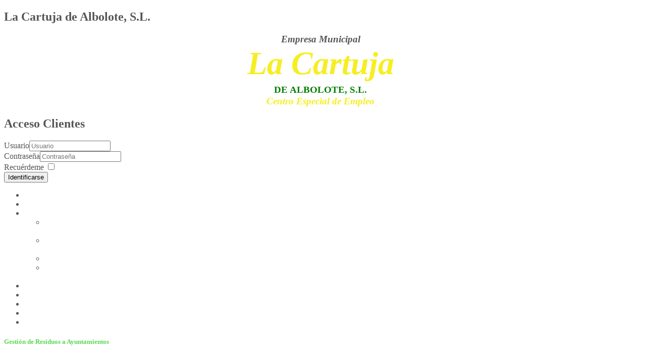

--- FILE ---
content_type: text/html; charset=utf-8
request_url: http://lacartujadealbolote.es/servicios/gestion-de-residuos-a-ayuntamientos
body_size: 4905
content:
<!DOCTYPE html>
<html lang="es-es" dir="ltr" class="no-js">
    <head>

        <base href="http://lacartujadealbolote.es/servicios/gestion-de-residuos-a-ayuntamientos" />
	<meta http-equiv="content-type" content="text/html; charset=utf-8" />
	<meta name="keywords" content="Cartuja, Albolote, reciclaje, limpieza, mantenimiento jardines" />
	<meta name="author" content="Super Usuario" />
	<meta name="viewport" content="width=device-width, initial-scale=1.0" />
	<meta name="description" content="Empresa Municipal La Cartuja de Albolote, S.L." />
	<title>Gestión de Residuos a Ayuntamientos</title>
	<link href="/templates/tx_zenith/favicon.ico" rel="shortcut icon" type="image/vnd.microsoft.icon" />
	<link href="/libraries/expose/interface/css/joomla.css" rel="stylesheet" type="text/css" media="screen" />
	<link href="/templates/tx_zenith/css/typography.css" rel="stylesheet" type="text/css" media="screen" />
	<link href="/templates/tx_zenith/css/template.css" rel="stylesheet" type="text/css" media="screen" />
	<link href="/templates/tx_zenith/css/responsive.css" rel="stylesheet" type="text/css" media="screen" />
	<link href="/templates/tx_zenith/css/k2.css" rel="stylesheet" type="text/css" media="screen" />
	<link href="/templates/tx_zenith/css/styles/green.css" rel="stylesheet" type="text/css" media="screen" />
	<style type="text/css">

            body{
                background-color: #ffffff;
                
            }

            .header .title{
                color: #555555
            }

            #main #component .title,
            #main #component .title a{
                color: #5bd954
            }

            #header{
                background-color: #ffffff;
                
                color: #555555;
            }
            #header a{
                color: #ffffff;
            }
            #header a:hover{
                color: #ffffff;
            }

            #top{
                background-color: #ffffff;
                background-image: url(/templates/tx_zenith/images/backgrounds/fondo_verde.png);background-repeat: no-repeat;
                color: #555555;
            }
            #top a{
                color: #ffffff;
            }
            #top a:hover{
                color: #ffffff;
            }

            #feature{
                background-color: #ffffff;
                
                color: #555555;
            }
            #feature a{
                color: #f2560e;
            }
            #feature a:hover{
                color: #3d3a38;
            }

            #main{
                background-color: #ffffff;
                
                color: #555555;
            }
            #main a{
                color: #f2560e;
            }
            #main a:hover{
                color: #3d3a38;
            }

            #bottom{
                background-color: #2c2c2c;
                background-image: url(/templates/tx_zenith/images/backgrounds/geometric.jpg);background-repeat: repeat;
                color: #ffffff;
            }
            #bottom a{
                color: #ffffff;
            }
            #bottom a:hover{
                color: #517901;
            }

            #footer{
                background-color: #000000;
                
                color: #ffffff;
            }
            #footer a{
                color: #ffffff;
            }
            #footer a:hover{
                color: #517901;
            }

        
	</style>
	<script type="application/json" class="joomla-script-options new">{"system.keepalive":{"interval":840000,"uri":"\/component\/ajax\/?format=json"}}</script>
	<script src="/media/jui/js/jquery.min.js?4dc7cbfc1618c31644ef55592b34304d" type="text/javascript"></script>
	<script src="/media/jui/js/jquery-noconflict.js?4dc7cbfc1618c31644ef55592b34304d" type="text/javascript"></script>
	<script src="/media/jui/js/jquery-migrate.min.js?4dc7cbfc1618c31644ef55592b34304d" type="text/javascript"></script>
	<script src="/libraries/expose/interface/js/equalheight.js" type="text/javascript"></script>
	<script src="/libraries/expose/interface/js/breakpoints.js" type="text/javascript"></script>
	<script src="/libraries/expose/interface/js/jquery.lettering.js" type="text/javascript"></script>
	<script src="/libraries/expose/interface/js/offcanvas.js" type="text/javascript"></script>
	<script src="/templates/tx_zenith/js/template.js" type="text/javascript"></script>
	<script src="/media/system/js/core.js?4dc7cbfc1618c31644ef55592b34304d" type="text/javascript"></script>
	<!--[if lt IE 9]><script src="/media/system/js/polyfill.event.js?4dc7cbfc1618c31644ef55592b34304d" type="text/javascript"></script><![endif]-->
	<script src="/media/system/js/keepalive.js?4dc7cbfc1618c31644ef55592b34304d" type="text/javascript"></script>
	<script type="text/javascript">

		jQuery.noConflict();

		jQuery(document).ready(function($){
			jQuery('#roof .column').equalHeight('.block');jQuery('#header .column').equalHeight('.block');jQuery('#top .column').equalHeight('.block');jQuery('#utility .column').equalHeight('.block');jQuery('#feature .column').equalHeight('.block');jQuery('#main-top .column').equalHeight('.block');jQuery('#content-top .column').equalHeight('.block');jQuery('#content-bottom .column').equalHeight('.block');jQuery('#main-bottom .column').equalHeight('.block');jQuery('#bottom .column').equalHeight('.block');jQuery('#footer .column').equalHeight('.block');jQuery('#mainbody, #sidebar-a, #sidebar-b').equalHeight();
			jQuery('header h2 a').lettering('words');

		});
	</script>
<link rel="apple-touch-icon-precomposed" href=/templates/tx_zenith/images/apple_touch_icon.png />
       <!--[if (gte IE 6) & (lte IE 8)]>
            <script src="http://html5shim.googlecode.com/svn/trunk/html5.js"></script>
            <script src="/libraries/expose/interface/js/respond.js"></script>
            <script src="/libraries/expose/interface/js/selectivizr.js"></script>
        <![endif]-->

    </head>
    
    <body class="green align-ltr page-id-197 com-content-article chrome " >


        <div class="container">
            






            <header id="header-wrap">

                                <!--Start Top Modules-->
                <section id="top" class="row">
                        <div class="grid3 column first ex-odd top-1"><div class="block widget widget-logo no-title clearfix "><div class="content"><a href="#offcanvas" class="menu-toggle visible-phone" data-uk-offcanvas=""></a><p id="logo" class="brand image" style="">
                        <a class="auto-size" style="background: url(/images/iconos/ANAGRAMA-LA-CARTUJA-DE-ALBOLOTE-TRANS.png) no-repeat;
                      background-size: contain;
                      width: 214px; height:160px;"  href="/">  <span style="position:absolute; top:-999em;"> -  </span></a>
                    </p></div></div></div><div class="grid5 column ex-even top-2"><div class="block module nomargin mod-103 no-title clearfix">
		<div class="header">
				<h2 class="title"><span>La</span> Cartuja de Albolote, S.L.</h2>
			</div>
			<div class="content">
				<div class="custom" >
	<h3 style="text-align: center; margin: 10px 10px 0 0;"><em>Empresa Municipal</em></h3>
<h3 style="text-align: center; margin: 0px 10px 0 0;"><span style="font-family: arial black,avant garde;"><span style="color: #000000;"><span style="font-size: 16pt;"></span><span style="color: #f6ee22; font-family: georgia,palatino; font-size: 48pt;"><strong><em>La Cartuja</em> </strong></span></span></span></h3>
<h3 style="text-align: center; margin: 0px 10px 0 0;"><span style="font-family: arial black,avant garde;"><span style="color: #000000;"><span style="font-family: arial black,avant garde; font-size: 18pt;"><strong><span style="color: #008000;"><span style="font-size: 14pt;">DE ALBOLOTE, S.L.</span></span></strong></span></span></span></h3>
<h3 style="text-align: center; margin: 0px 10px 0 0;"><span style="color: #f6ee22;"><em>Centro Especial de Empleo</em></span></h3></div>
				
			</div>
	</div></div><div class="grid4 column last ex-odd top-3"><div class="block module mod-104 clearfix">
		<div class="header">
				<h2 class="title"><span>Acceso</span> Clientes</h2>
			</div>
			<div class="content">
				<form action="/servicios/gestion-de-residuos-a-ayuntamientos" method="post" id="login-form" class="form-inline">
	
    <div id="form-login-username" class="control-group">
        <div class="controls">
            <div class="input-prepend input-append">
                <span class="add-on"><i class="icon-user tip" title="Usuario"></i><label for="modlgn-username">Usuario</label></span><input id="modlgn-username" type="text" name="username" class="input-medium" tabindex="1" size="18" placeholder="Usuario" /><a href="/component/users/?view=remind&amp;Itemid=101" class="btn hasTooltip" title="¿Recordar usuario?"><i class="icon-question-sign"></i></a>
            </div>
        </div>
    </div>

    <div id="form-login-password" class="control-group">
        <div class="controls">
            <div class="input-prepend input-append">
                <span class="add-on"><i class="icon-lock tip" title="Contraseña"></i><label for="modlgn-passwd" class="element-invisible">Contraseña</label></span><input id="modlgn-passwd" type="password" name="password" class="input-medium" tabindex="2" size="18" placeholder="Contraseña" /><a href="/component/users/?view=reset&amp;Itemid=101" class="btn hasTooltip" title="¿Recordar contraseña?"><i class="icon-question-sign"></i></a>
            </div>
        </div>
    </div>


	        <div id="form-login-remember" class="control-group checkbox">
            <label for="modlgn-remember" class="control-label">Recuérdeme</label> <input id="modlgn-remember" type="checkbox" name="remember" class="inputbox" value="yes"/>
        </div>
	
    <div id="form-login-submit" class="control-group">
        <div class="controls">
            <button type="submit" tabindex="3" name="Submit" class="button btn">Identificarse</button>
        </div>
    </div>

    
	<input type="hidden" name="option" value="com_users" />
	<input type="hidden" name="task" value="user.login" />
	<input type="hidden" name="return" value="aW5kZXgucGhwP0l0ZW1pZD0yMDE=" />
	<input type="hidden" name="6207c7e3003e0828ceca8f8f100f29e9" value="1" />
	</form>

				
			</div>
	</div></div>                </section>
                <!--End Top Modules-->
                
                                <!--Start Header Modules-->
                <section id="header" class="row">
                        <div class="grid12 column first last ex-odd header-1"><div class="block widget widget-menu no-title clearfix "><div class="content">
        <nav class="ex-menu hidden-phone" dropdown-animation="fade" dropdown-sub-animation="slide-right">

            
            <ul class="l1"><li  class="item101 first"><a href="http://lacartujadealbolote.es/"  >Inicio</a></li><li  class="item121"><a href="/quienes-somos"  >Quiénes somos</a></li><li  class="item125 parent active"><a href="/servicios"  >Servicios</a><span class="dropdown-spacer"></span><div class="dropdown cols1 "  style="width: 200px;">
<div class="column col1 first" style="width: 200px;"><ul class="l2"><li  class="item197 active first"><a href="/servicios/gestion-de-residuos-a-ayuntamientos"  >Gestión de Residuos a Ayuntamientos</a></li><li  class="item198"><a href="/servicios/gestion-de-residuos-a-empresas"  >Gestión de Residuos a Empresas</a></li><li  class="item199"><a href="/servicios/servicios-de-limpieza"  >Servicios de Limpieza</a></li><li  class="item200 last"><a href="/servicios/limpieza-viaria-y-mantenimiento-de-jardines"  >Limpieza Viaria y Mantenimiento Jardines</a></li></ul></div></div>
</li><li  class="item213"><a href="/anuncios"  >Anuncios</a></li><li  class="item126"><a href="/transparencia"  >Transparencia</a></li><li  class="item196"><a href="/perfil-del-contratante"  >Perfil del Contratante</a></li><li  class="item127"><a href="/noticias"  >Noticias</a></li><li  class="item119 last"><a href="/contacto"  >Contacto</a></li></ul>
        </nav> <!-- menu end -->

        </div></div></div>                </section>
                <!--End Header Modules-->
                
            </header>

                
                
                
                
            <!--Start Main Body-->
            <section id="main" class="row">
                    
<div id="system-message-container">
	</div>


<section id="mainbody" role="main" class="grid12 offset0 clearfix">

    
        <section id="component" role="article" class="clearfix">
        <div class="block">
            
<article class="article fulltext ">
<header>
	<h1 class="title">
			Gestión de Residuos a Ayuntamientos		</h1>
</header>






<section class="article-body">
<table>
<tbody>
<tr>
<td>
<ul>
<li>&nbsp;</li>
</ul>
</td>
<td><strong><span style="color: #008000;">Recogida de cart&oacute;n "Puerta a Puerta"</span></strong>&nbsp;</td>
<td rowspan="8"><img src="/images/imagenes/PUNTO-LIMPIO-ALBOLOTE-ALARGADO.jpg" alt="PUNTO LIMPIO ALBOLOTE ALARGADO" /></td>
</tr>
<tr>
<td>&nbsp;</td>
<td>&nbsp;Recogida de cart&oacute;n limpio y plegado al peque&ntilde;o comercio urbano del municipio en el mismo domicilio de los comercios o empresas</td>
</tr>
<tr>
<td>
<ul>
<li>&nbsp;</li>
</ul>
</td>
<td>&nbsp;<span style="color: #008000;"><strong>Recogida de papel de oficina</strong></span></td>
</tr>
<tr>
<td>&nbsp;</td>
<td>&nbsp;Instalaci&oacute;n y recogida de Papeleras Ecol&oacute;gicas para el reciclado de papel de oficina en las diversas dependencias, edificios municipales y centros educativos</td>
</tr>
<tr>
<td>
<ul>
<li>&nbsp;</li>
</ul>
</td>
<td>&nbsp;<strong><span style="color: #008000;">Recogida Selectiva de envases ligeros</span></strong></td>
</tr>
<tr>
<td>&nbsp;</td>
<td>Recogida de los residuos de Envases Ligeros depositados en el INTERIOR y ALREDEDOR de los contenedores azules</td>
</tr>
<tr>
<td>
<ul>
<li>&nbsp;</li>
</ul>
</td>
<td><strong><span style="color: #008000;">Gesti&oacute;n de Puntos Limpios Municipales</span></strong></td>
</tr>
<tr>
<td>&nbsp;</td>
<td>Gesti&oacute;n, Explotaci&oacute;n y Mantenimiento de Puntos Limpios municipales para la recepci&oacute;n y acopio de residuos domiciliarios urbanos y asimilables a &eacute;stos aportados por los ciudadanos.</td>
</tr>
</tbody>
</table></section>


</footer>
</article>

        </div>
    </section>
    
    
</section>


            </section>
            <!--End Main Body Modules-->

                                        
            <footer id="footer-wrap">            
                                        <!--Start Bottom Modules-->
                    <section id="bottom" class="row">
                            <div class="grid3 column first ex-odd bottom-1"><div class="block module mod-94 clearfix">
		<div class="header">
				<h2 class="title"><span>Sobre</span> nosotros</h2>
			</div>
			<div class="content">
				<div class="custom" >
	<p>Nuestro&nbsp;Centro Especial de Empleo proporciona empleo estable y de calidad a más de 40 trabajadores, de los cuales el 89% son trabajadores con algún tipo de discapacidad en un grado igual o superior al 33%</p></div>
				
			</div>
	</div></div><div class="grid3 column ex-even bottom-2"><div class="block module mod-96 clearfix">
		<div class="header">
				<h2 class="title"><span>Últimas</span> noticias</h2>
			</div>
			<div class="content">
				<ul class="category-module">
						<li>
									<a class="mod-articles-category-title " href="/noticias/93-la-cartuja-de-albolote-renovara-sus-vehiculos-y-duplicara-su-capacidad-con-una-nueva-prensa">La Cartuja de Albolote renovará sus vehículos y duplicará su capacidad con una nueva prensa</a>
				
				
				
				
				
				
							</li>
					<li>
									<a class="mod-articles-category-title " href="/noticias/92-la-cartuja-de-albolote-reforzara-la-recogida-estas-fiestas-para-fomentar-el-reciclaje">La Cartuja de Albolote reforzará la recogida estas fiestas para fomentar el reciclaje</a>
				
				
				
				
				
				
							</li>
					<li>
									<a class="mod-articles-category-title " href="/noticias/91-la-cartuja-de-albolote-una-puerta-de-acceso-a-la-insercion-laboral-entre-personas-con-discapacidad">La Cartuja de Albolote, una puerta de acceso a la inserción laboral entre personas con discapacidad</a>
				
				
				
				
				
				
							</li>
			</ul>

				
			</div>
	</div></div><div class="grid3 column ex-odd bottom-3"><div class="block module mod-97 clearfix">
		<div class="header">
				<h2 class="title"><span>Dónde</span> estamos</h2>
			</div>
			<div class="content">
				<div class="custom" >
	<address><strong>La Cartuja de Albolote, S.L.</strong><br />&nbsp;Cortijo de Cartuja, s/n<br />&nbsp;18220 Albolote&nbsp; (Granada)<br /> Teléfonos: 958 453&nbsp; 001&nbsp;<br /><a href="http://www.lacartujadealbolote.es">www.lacartujadealbolote.es</a><br />&nbsp;</address></div>
				
			</div>
	</div></div><div class="grid3 column last ex-even bottom-4"><div class="block module mod-1 clearfix">
		<div class="header">
				<h2 class="title"><span>Más</span> información</h2>
			</div>
			<div class="content">
				<ul class="menu  nav-pills">
<li class="item-128"><a href="/politica-de-privacidad" >Política de privacidad</a></li><li class="item-118"><a href="/mapa-del-sitio" >Mapa del sitio</a></li><li class="item-214"><a href="/politica-de-calidad" >Política de Calidad</a></li><li class="item-215"><a href="/para-nuestros-proveedores" >Para nuestros Proveedores</a></li></ul>
				
			</div>
	</div></div>                    </section>
                    <!--End Bottom Modules-->
                    
                    
                                        <section id="copyright" class="row">
                        <div class="grid12 column first last ex-odd copyright-1"><div class="block widget widget-designedby no-title clearfix "><div class="content">

        </div></div></div>                    </section>
                                </footer>
            </div>
            
            
                        <div id="offcanvas" class="uk-offcanvas">
                <div class="uk-offcanvas-bar">
                    <div class="grid12 column first last ex-odd offcanvas"><div class="block widget widget-offcanvas no-title clearfix "><div class="content">            <nav class="ex-menu">

                                <ul class="l1"><li  class="item101 parent first"><a href="http://lacartujadealbolote.es/"  >Inicio</a></li><li  class="item121 parent"><a href="/quienes-somos"  >Quiénes somos</a></li><li  class="item125 parent active"><a href="/servicios"  >Servicios</a><ul class="l2"><li  class="item197 parent active first"><a href="/servicios/gestion-de-residuos-a-ayuntamientos"  >Gestión de Residuos a Ayuntamientos</a></li><li  class="item198 parent"><a href="/servicios/gestion-de-residuos-a-empresas"  >Gestión de Residuos a Empresas</a></li><li  class="item199 parent"><a href="/servicios/servicios-de-limpieza"  >Servicios de Limpieza</a></li><li  class="item200 parent last"><a href="/servicios/limpieza-viaria-y-mantenimiento-de-jardines"  >Limpieza Viaria y Mantenimiento Jardines</a></li></ul></li><li  class="item213 parent"><a href="/anuncios"  >Anuncios</a></li><li  class="item126 parent"><a href="/transparencia"  >Transparencia</a></li><li  class="item196 parent"><a href="/perfil-del-contratante"  >Perfil del Contratante</a></li><li  class="item127 parent"><a href="/noticias"  >Noticias</a></li><li  class="item119 parent last"><a href="/contacto"  >Contacto</a></li></ul>
            </nav> <!-- menu end -->

        </div></div></div>                </div>
            </div>
            
    </body>
</html>
